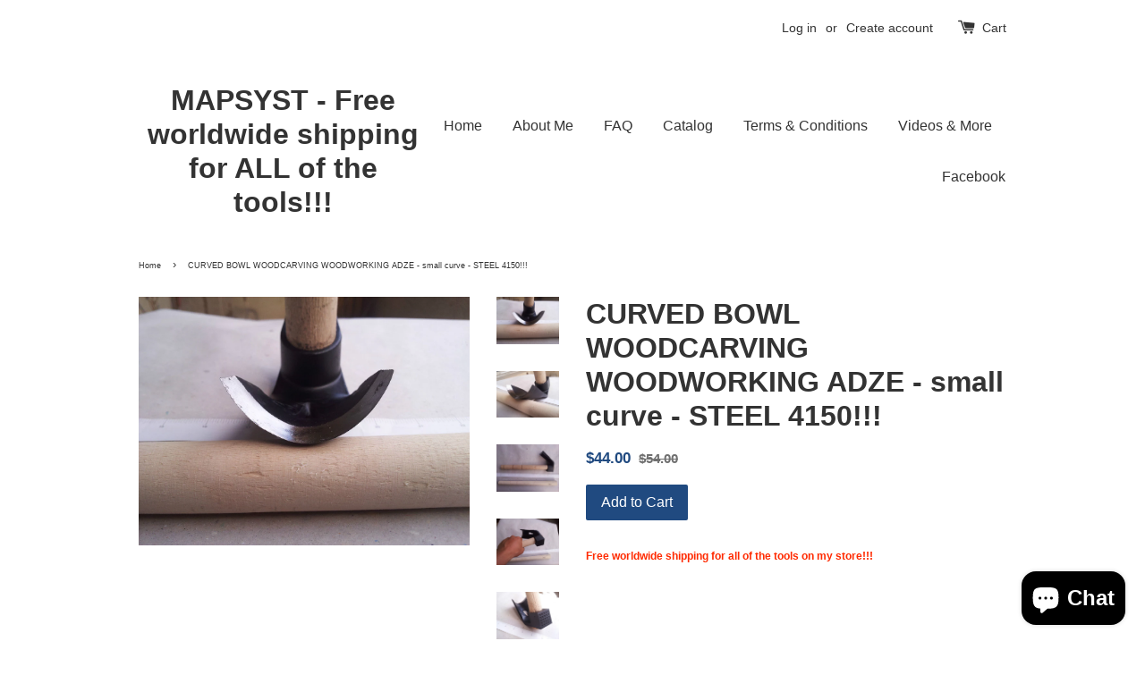

--- FILE ---
content_type: text/html; charset=utf-8
request_url: https://axeandadze.com/products/curved-bowl-woodcarving-woodworking-adze-small-curve-steel-4150
body_size: 14352
content:
<!doctype html>
<!--[if lt IE 7]><html class="no-js lt-ie9 lt-ie8 lt-ie7" lang="en"> <![endif]-->
<!--[if IE 7]><html class="no-js lt-ie9 lt-ie8" lang="en"> <![endif]-->
<!--[if IE 8]><html class="no-js lt-ie9" lang="en"> <![endif]-->
<!--[if IE 9 ]><html class="ie9 no-js"> <![endif]-->
<!--[if (gt IE 9)|!(IE)]><!--> <html class="no-js"> <!--<![endif]-->
<head>

  <!-- Basic page needs ================================================== -->
  <meta charset="utf-8">
  <meta http-equiv="X-UA-Compatible" content="IE=edge,chrome=1">

  

  <!-- Title and description ================================================== -->
  <title>
  CURVED BOWL WOODCARVING WOODWORKING ADZE - small curve - STEEL 4150!!! &ndash; MAPSYST - Free worldwide shipping for ALL of the tools!!!
  </title>

  
  <meta name="description" content="Free worldwide shipping for all of the tools on my store!!!     Brand: &quot;MAPSYST&quot; amazon ASIN: B00PRX2RGAUPC:753807526630 Cast and after that forged and tempered sculpting, wood carving and a wood working BOWL adze.It combines sharp blade and claw hammer.The whole in the center is for pulling nails.Very useful and well ">
  

  <!-- Social meta ================================================== -->
  

  <meta property="og:type" content="product">
  <meta property="og:title" content="CURVED BOWL WOODCARVING WOODWORKING ADZE - small curve - STEEL 4150!!!">
  <meta property="og:url" content="https://axeandadze.com/products/curved-bowl-woodcarving-woodworking-adze-small-curve-steel-4150">
  
  <meta property="og:image" content="http://axeandadze.com/cdn/shop/products/Woodworking_Woodcarving_Small_Curved_adze_1_grande.JPG?v=1442045849">
  <meta property="og:image:secure_url" content="https://axeandadze.com/cdn/shop/products/Woodworking_Woodcarving_Small_Curved_adze_1_grande.JPG?v=1442045849">
  
  <meta property="og:image" content="http://axeandadze.com/cdn/shop/products/Woodworking_Woodcarving_Small_Curved_adze_2_grande.JPG?v=1442045850">
  <meta property="og:image:secure_url" content="https://axeandadze.com/cdn/shop/products/Woodworking_Woodcarving_Small_Curved_adze_2_grande.JPG?v=1442045850">
  
  <meta property="og:image" content="http://axeandadze.com/cdn/shop/products/Woodworking_Woodcarving_Small_Curved_adze_3_grande.JPG?v=1442045852">
  <meta property="og:image:secure_url" content="https://axeandadze.com/cdn/shop/products/Woodworking_Woodcarving_Small_Curved_adze_3_grande.JPG?v=1442045852">
  
  <meta property="og:price:amount" content="44.00">
  <meta property="og:price:currency" content="USD">



  <meta property="og:description" content="Free worldwide shipping for all of the tools on my store!!!     Brand: &quot;MAPSYST&quot; amazon ASIN: B00PRX2RGAUPC:753807526630 Cast and after that forged and tempered sculpting, wood carving and a wood working BOWL adze.It combines sharp blade and claw hammer.The whole in the center is for pulling nails.Very useful and well ">


<meta property="og:site_name" content="MAPSYST - Free worldwide shipping for ALL of the tools!!!">



  <meta name="twitter:card" content="summary">




  <meta name="twitter:title" content="CURVED BOWL WOODCARVING WOODWORKING ADZE - small curve - STEEL 4150!!!">
  <meta name="twitter:description" content="Free worldwide shipping for all of the tools on my store!!!
 
 
Brand: &quot;MAPSYST&quot;
amazon ASIN: B00PRX2RGAUPC:753807526630
Cast and after that forged and tempered sculpting, wood carving and a wood work">
  <meta name="twitter:image" content="https://axeandadze.com/cdn/shop/products/Woodworking_Woodcarving_Small_Curved_adze_1_large.JPG?v=1442045849">
  <meta name="twitter:image:width" content="480">
  <meta name="twitter:image:height" content="480">



  <!-- Helpers ================================================== -->
  <link rel="canonical" href="https://axeandadze.com/products/curved-bowl-woodcarving-woodworking-adze-small-curve-steel-4150">
  <meta name="viewport" content="width=device-width,initial-scale=1">
  <meta name="theme-color" content="#204a80">

  <!-- CSS ================================================== -->
  <link href="//axeandadze.com/cdn/shop/t/1/assets/timber.scss.css?v=173989096381621524611731756995" rel="stylesheet" type="text/css" media="all" />
  <link href="//axeandadze.com/cdn/shop/t/1/assets/theme.scss.css?v=85228411272667867071731756995" rel="stylesheet" type="text/css" media="all" />

  




  <!-- Header hook for plugins ================================================== -->
  <script>window.performance && window.performance.mark && window.performance.mark('shopify.content_for_header.start');</script><meta name="google-site-verification" content="61nsCwHMug6BfU-pV6KpAcCKTraHDM-0a1ygOXNGg0s">
<meta id="shopify-digital-wallet" name="shopify-digital-wallet" content="/9902156/digital_wallets/dialog">
<meta name="shopify-checkout-api-token" content="d4eccd157440df6e7a7fa7c6b4b08be6">
<meta id="in-context-paypal-metadata" data-shop-id="9902156" data-venmo-supported="false" data-environment="production" data-locale="en_US" data-paypal-v4="true" data-currency="USD">
<link rel="alternate" type="application/json+oembed" href="https://axeandadze.com/products/curved-bowl-woodcarving-woodworking-adze-small-curve-steel-4150.oembed">
<script async="async" src="/checkouts/internal/preloads.js?locale=en-US"></script>
<script id="shopify-features" type="application/json">{"accessToken":"d4eccd157440df6e7a7fa7c6b4b08be6","betas":["rich-media-storefront-analytics"],"domain":"axeandadze.com","predictiveSearch":true,"shopId":9902156,"locale":"en"}</script>
<script>var Shopify = Shopify || {};
Shopify.shop = "adze.myshopify.com";
Shopify.locale = "en";
Shopify.currency = {"active":"USD","rate":"1.0"};
Shopify.country = "US";
Shopify.theme = {"name":"launchpad-star","id":42892037,"schema_name":null,"schema_version":null,"theme_store_id":null,"role":"main"};
Shopify.theme.handle = "null";
Shopify.theme.style = {"id":null,"handle":null};
Shopify.cdnHost = "axeandadze.com/cdn";
Shopify.routes = Shopify.routes || {};
Shopify.routes.root = "/";</script>
<script type="module">!function(o){(o.Shopify=o.Shopify||{}).modules=!0}(window);</script>
<script>!function(o){function n(){var o=[];function n(){o.push(Array.prototype.slice.apply(arguments))}return n.q=o,n}var t=o.Shopify=o.Shopify||{};t.loadFeatures=n(),t.autoloadFeatures=n()}(window);</script>
<script id="shop-js-analytics" type="application/json">{"pageType":"product"}</script>
<script defer="defer" async type="module" src="//axeandadze.com/cdn/shopifycloud/shop-js/modules/v2/client.init-shop-cart-sync_BT-GjEfc.en.esm.js"></script>
<script defer="defer" async type="module" src="//axeandadze.com/cdn/shopifycloud/shop-js/modules/v2/chunk.common_D58fp_Oc.esm.js"></script>
<script defer="defer" async type="module" src="//axeandadze.com/cdn/shopifycloud/shop-js/modules/v2/chunk.modal_xMitdFEc.esm.js"></script>
<script type="module">
  await import("//axeandadze.com/cdn/shopifycloud/shop-js/modules/v2/client.init-shop-cart-sync_BT-GjEfc.en.esm.js");
await import("//axeandadze.com/cdn/shopifycloud/shop-js/modules/v2/chunk.common_D58fp_Oc.esm.js");
await import("//axeandadze.com/cdn/shopifycloud/shop-js/modules/v2/chunk.modal_xMitdFEc.esm.js");

  window.Shopify.SignInWithShop?.initShopCartSync?.({"fedCMEnabled":true,"windoidEnabled":true});

</script>
<script id="__st">var __st={"a":9902156,"offset":7200,"reqid":"066e5591-4230-477a-b0af-1d358ee5e180-1769150277","pageurl":"axeandadze.com\/products\/curved-bowl-woodcarving-woodworking-adze-small-curve-steel-4150","u":"c7209d73b265","p":"product","rtyp":"product","rid":2090767365};</script>
<script>window.ShopifyPaypalV4VisibilityTracking = true;</script>
<script id="captcha-bootstrap">!function(){'use strict';const t='contact',e='account',n='new_comment',o=[[t,t],['blogs',n],['comments',n],[t,'customer']],c=[[e,'customer_login'],[e,'guest_login'],[e,'recover_customer_password'],[e,'create_customer']],r=t=>t.map((([t,e])=>`form[action*='/${t}']:not([data-nocaptcha='true']) input[name='form_type'][value='${e}']`)).join(','),a=t=>()=>t?[...document.querySelectorAll(t)].map((t=>t.form)):[];function s(){const t=[...o],e=r(t);return a(e)}const i='password',u='form_key',d=['recaptcha-v3-token','g-recaptcha-response','h-captcha-response',i],f=()=>{try{return window.sessionStorage}catch{return}},m='__shopify_v',_=t=>t.elements[u];function p(t,e,n=!1){try{const o=window.sessionStorage,c=JSON.parse(o.getItem(e)),{data:r}=function(t){const{data:e,action:n}=t;return t[m]||n?{data:e,action:n}:{data:t,action:n}}(c);for(const[e,n]of Object.entries(r))t.elements[e]&&(t.elements[e].value=n);n&&o.removeItem(e)}catch(o){console.error('form repopulation failed',{error:o})}}const l='form_type',E='cptcha';function T(t){t.dataset[E]=!0}const w=window,h=w.document,L='Shopify',v='ce_forms',y='captcha';let A=!1;((t,e)=>{const n=(g='f06e6c50-85a8-45c8-87d0-21a2b65856fe',I='https://cdn.shopify.com/shopifycloud/storefront-forms-hcaptcha/ce_storefront_forms_captcha_hcaptcha.v1.5.2.iife.js',D={infoText:'Protected by hCaptcha',privacyText:'Privacy',termsText:'Terms'},(t,e,n)=>{const o=w[L][v],c=o.bindForm;if(c)return c(t,g,e,D).then(n);var r;o.q.push([[t,g,e,D],n]),r=I,A||(h.body.append(Object.assign(h.createElement('script'),{id:'captcha-provider',async:!0,src:r})),A=!0)});var g,I,D;w[L]=w[L]||{},w[L][v]=w[L][v]||{},w[L][v].q=[],w[L][y]=w[L][y]||{},w[L][y].protect=function(t,e){n(t,void 0,e),T(t)},Object.freeze(w[L][y]),function(t,e,n,w,h,L){const[v,y,A,g]=function(t,e,n){const i=e?o:[],u=t?c:[],d=[...i,...u],f=r(d),m=r(i),_=r(d.filter((([t,e])=>n.includes(e))));return[a(f),a(m),a(_),s()]}(w,h,L),I=t=>{const e=t.target;return e instanceof HTMLFormElement?e:e&&e.form},D=t=>v().includes(t);t.addEventListener('submit',(t=>{const e=I(t);if(!e)return;const n=D(e)&&!e.dataset.hcaptchaBound&&!e.dataset.recaptchaBound,o=_(e),c=g().includes(e)&&(!o||!o.value);(n||c)&&t.preventDefault(),c&&!n&&(function(t){try{if(!f())return;!function(t){const e=f();if(!e)return;const n=_(t);if(!n)return;const o=n.value;o&&e.removeItem(o)}(t);const e=Array.from(Array(32),(()=>Math.random().toString(36)[2])).join('');!function(t,e){_(t)||t.append(Object.assign(document.createElement('input'),{type:'hidden',name:u})),t.elements[u].value=e}(t,e),function(t,e){const n=f();if(!n)return;const o=[...t.querySelectorAll(`input[type='${i}']`)].map((({name:t})=>t)),c=[...d,...o],r={};for(const[a,s]of new FormData(t).entries())c.includes(a)||(r[a]=s);n.setItem(e,JSON.stringify({[m]:1,action:t.action,data:r}))}(t,e)}catch(e){console.error('failed to persist form',e)}}(e),e.submit())}));const S=(t,e)=>{t&&!t.dataset[E]&&(n(t,e.some((e=>e===t))),T(t))};for(const o of['focusin','change'])t.addEventListener(o,(t=>{const e=I(t);D(e)&&S(e,y())}));const B=e.get('form_key'),M=e.get(l),P=B&&M;t.addEventListener('DOMContentLoaded',(()=>{const t=y();if(P)for(const e of t)e.elements[l].value===M&&p(e,B);[...new Set([...A(),...v().filter((t=>'true'===t.dataset.shopifyCaptcha))])].forEach((e=>S(e,t)))}))}(h,new URLSearchParams(w.location.search),n,t,e,['guest_login'])})(!0,!0)}();</script>
<script integrity="sha256-4kQ18oKyAcykRKYeNunJcIwy7WH5gtpwJnB7kiuLZ1E=" data-source-attribution="shopify.loadfeatures" defer="defer" src="//axeandadze.com/cdn/shopifycloud/storefront/assets/storefront/load_feature-a0a9edcb.js" crossorigin="anonymous"></script>
<script data-source-attribution="shopify.dynamic_checkout.dynamic.init">var Shopify=Shopify||{};Shopify.PaymentButton=Shopify.PaymentButton||{isStorefrontPortableWallets:!0,init:function(){window.Shopify.PaymentButton.init=function(){};var t=document.createElement("script");t.src="https://axeandadze.com/cdn/shopifycloud/portable-wallets/latest/portable-wallets.en.js",t.type="module",document.head.appendChild(t)}};
</script>
<script data-source-attribution="shopify.dynamic_checkout.buyer_consent">
  function portableWalletsHideBuyerConsent(e){var t=document.getElementById("shopify-buyer-consent"),n=document.getElementById("shopify-subscription-policy-button");t&&n&&(t.classList.add("hidden"),t.setAttribute("aria-hidden","true"),n.removeEventListener("click",e))}function portableWalletsShowBuyerConsent(e){var t=document.getElementById("shopify-buyer-consent"),n=document.getElementById("shopify-subscription-policy-button");t&&n&&(t.classList.remove("hidden"),t.removeAttribute("aria-hidden"),n.addEventListener("click",e))}window.Shopify?.PaymentButton&&(window.Shopify.PaymentButton.hideBuyerConsent=portableWalletsHideBuyerConsent,window.Shopify.PaymentButton.showBuyerConsent=portableWalletsShowBuyerConsent);
</script>
<script data-source-attribution="shopify.dynamic_checkout.cart.bootstrap">document.addEventListener("DOMContentLoaded",(function(){function t(){return document.querySelector("shopify-accelerated-checkout-cart, shopify-accelerated-checkout")}if(t())Shopify.PaymentButton.init();else{new MutationObserver((function(e,n){t()&&(Shopify.PaymentButton.init(),n.disconnect())})).observe(document.body,{childList:!0,subtree:!0})}}));
</script>
<link id="shopify-accelerated-checkout-styles" rel="stylesheet" media="screen" href="https://axeandadze.com/cdn/shopifycloud/portable-wallets/latest/accelerated-checkout-backwards-compat.css" crossorigin="anonymous">
<style id="shopify-accelerated-checkout-cart">
        #shopify-buyer-consent {
  margin-top: 1em;
  display: inline-block;
  width: 100%;
}

#shopify-buyer-consent.hidden {
  display: none;
}

#shopify-subscription-policy-button {
  background: none;
  border: none;
  padding: 0;
  text-decoration: underline;
  font-size: inherit;
  cursor: pointer;
}

#shopify-subscription-policy-button::before {
  box-shadow: none;
}

      </style>

<script>window.performance && window.performance.mark && window.performance.mark('shopify.content_for_header.end');</script>

  

<!--[if lt IE 9]>
<script src="//cdnjs.cloudflare.com/ajax/libs/html5shiv/3.7.2/html5shiv.min.js" type="text/javascript"></script>
<script src="//axeandadze.com/cdn/shop/t/1/assets/respond.min.js?v=52248677837542619231472506781" type="text/javascript"></script>
<link href="//axeandadze.com/cdn/shop/t/1/assets/respond-proxy.html" id="respond-proxy" rel="respond-proxy" />
<link href="//axeandadze.com/search?q=0e6e662d0c219ac5ceba57adfb05c476" id="respond-redirect" rel="respond-redirect" />
<script src="//axeandadze.com/search?q=0e6e662d0c219ac5ceba57adfb05c476" type="text/javascript"></script>
<![endif]-->



  <script src="//ajax.googleapis.com/ajax/libs/jquery/1.11.0/jquery.min.js" type="text/javascript"></script>
  <script src="//axeandadze.com/cdn/shop/t/1/assets/modernizr.min.js?v=26620055551102246001472506780" type="text/javascript"></script>

  
  

<script src="https://cdn.shopify.com/extensions/e8878072-2f6b-4e89-8082-94b04320908d/inbox-1254/assets/inbox-chat-loader.js" type="text/javascript" defer="defer"></script>
<link href="https://monorail-edge.shopifysvc.com" rel="dns-prefetch">
<script>(function(){if ("sendBeacon" in navigator && "performance" in window) {try {var session_token_from_headers = performance.getEntriesByType('navigation')[0].serverTiming.find(x => x.name == '_s').description;} catch {var session_token_from_headers = undefined;}var session_cookie_matches = document.cookie.match(/_shopify_s=([^;]*)/);var session_token_from_cookie = session_cookie_matches && session_cookie_matches.length === 2 ? session_cookie_matches[1] : "";var session_token = session_token_from_headers || session_token_from_cookie || "";function handle_abandonment_event(e) {var entries = performance.getEntries().filter(function(entry) {return /monorail-edge.shopifysvc.com/.test(entry.name);});if (!window.abandonment_tracked && entries.length === 0) {window.abandonment_tracked = true;var currentMs = Date.now();var navigation_start = performance.timing.navigationStart;var payload = {shop_id: 9902156,url: window.location.href,navigation_start,duration: currentMs - navigation_start,session_token,page_type: "product"};window.navigator.sendBeacon("https://monorail-edge.shopifysvc.com/v1/produce", JSON.stringify({schema_id: "online_store_buyer_site_abandonment/1.1",payload: payload,metadata: {event_created_at_ms: currentMs,event_sent_at_ms: currentMs}}));}}window.addEventListener('pagehide', handle_abandonment_event);}}());</script>
<script id="web-pixels-manager-setup">(function e(e,d,r,n,o){if(void 0===o&&(o={}),!Boolean(null===(a=null===(i=window.Shopify)||void 0===i?void 0:i.analytics)||void 0===a?void 0:a.replayQueue)){var i,a;window.Shopify=window.Shopify||{};var t=window.Shopify;t.analytics=t.analytics||{};var s=t.analytics;s.replayQueue=[],s.publish=function(e,d,r){return s.replayQueue.push([e,d,r]),!0};try{self.performance.mark("wpm:start")}catch(e){}var l=function(){var e={modern:/Edge?\/(1{2}[4-9]|1[2-9]\d|[2-9]\d{2}|\d{4,})\.\d+(\.\d+|)|Firefox\/(1{2}[4-9]|1[2-9]\d|[2-9]\d{2}|\d{4,})\.\d+(\.\d+|)|Chrom(ium|e)\/(9{2}|\d{3,})\.\d+(\.\d+|)|(Maci|X1{2}).+ Version\/(15\.\d+|(1[6-9]|[2-9]\d|\d{3,})\.\d+)([,.]\d+|)( \(\w+\)|)( Mobile\/\w+|) Safari\/|Chrome.+OPR\/(9{2}|\d{3,})\.\d+\.\d+|(CPU[ +]OS|iPhone[ +]OS|CPU[ +]iPhone|CPU IPhone OS|CPU iPad OS)[ +]+(15[._]\d+|(1[6-9]|[2-9]\d|\d{3,})[._]\d+)([._]\d+|)|Android:?[ /-](13[3-9]|1[4-9]\d|[2-9]\d{2}|\d{4,})(\.\d+|)(\.\d+|)|Android.+Firefox\/(13[5-9]|1[4-9]\d|[2-9]\d{2}|\d{4,})\.\d+(\.\d+|)|Android.+Chrom(ium|e)\/(13[3-9]|1[4-9]\d|[2-9]\d{2}|\d{4,})\.\d+(\.\d+|)|SamsungBrowser\/([2-9]\d|\d{3,})\.\d+/,legacy:/Edge?\/(1[6-9]|[2-9]\d|\d{3,})\.\d+(\.\d+|)|Firefox\/(5[4-9]|[6-9]\d|\d{3,})\.\d+(\.\d+|)|Chrom(ium|e)\/(5[1-9]|[6-9]\d|\d{3,})\.\d+(\.\d+|)([\d.]+$|.*Safari\/(?![\d.]+ Edge\/[\d.]+$))|(Maci|X1{2}).+ Version\/(10\.\d+|(1[1-9]|[2-9]\d|\d{3,})\.\d+)([,.]\d+|)( \(\w+\)|)( Mobile\/\w+|) Safari\/|Chrome.+OPR\/(3[89]|[4-9]\d|\d{3,})\.\d+\.\d+|(CPU[ +]OS|iPhone[ +]OS|CPU[ +]iPhone|CPU IPhone OS|CPU iPad OS)[ +]+(10[._]\d+|(1[1-9]|[2-9]\d|\d{3,})[._]\d+)([._]\d+|)|Android:?[ /-](13[3-9]|1[4-9]\d|[2-9]\d{2}|\d{4,})(\.\d+|)(\.\d+|)|Mobile Safari.+OPR\/([89]\d|\d{3,})\.\d+\.\d+|Android.+Firefox\/(13[5-9]|1[4-9]\d|[2-9]\d{2}|\d{4,})\.\d+(\.\d+|)|Android.+Chrom(ium|e)\/(13[3-9]|1[4-9]\d|[2-9]\d{2}|\d{4,})\.\d+(\.\d+|)|Android.+(UC? ?Browser|UCWEB|U3)[ /]?(15\.([5-9]|\d{2,})|(1[6-9]|[2-9]\d|\d{3,})\.\d+)\.\d+|SamsungBrowser\/(5\.\d+|([6-9]|\d{2,})\.\d+)|Android.+MQ{2}Browser\/(14(\.(9|\d{2,})|)|(1[5-9]|[2-9]\d|\d{3,})(\.\d+|))(\.\d+|)|K[Aa][Ii]OS\/(3\.\d+|([4-9]|\d{2,})\.\d+)(\.\d+|)/},d=e.modern,r=e.legacy,n=navigator.userAgent;return n.match(d)?"modern":n.match(r)?"legacy":"unknown"}(),u="modern"===l?"modern":"legacy",c=(null!=n?n:{modern:"",legacy:""})[u],f=function(e){return[e.baseUrl,"/wpm","/b",e.hashVersion,"modern"===e.buildTarget?"m":"l",".js"].join("")}({baseUrl:d,hashVersion:r,buildTarget:u}),m=function(e){var d=e.version,r=e.bundleTarget,n=e.surface,o=e.pageUrl,i=e.monorailEndpoint;return{emit:function(e){var a=e.status,t=e.errorMsg,s=(new Date).getTime(),l=JSON.stringify({metadata:{event_sent_at_ms:s},events:[{schema_id:"web_pixels_manager_load/3.1",payload:{version:d,bundle_target:r,page_url:o,status:a,surface:n,error_msg:t},metadata:{event_created_at_ms:s}}]});if(!i)return console&&console.warn&&console.warn("[Web Pixels Manager] No Monorail endpoint provided, skipping logging."),!1;try{return self.navigator.sendBeacon.bind(self.navigator)(i,l)}catch(e){}var u=new XMLHttpRequest;try{return u.open("POST",i,!0),u.setRequestHeader("Content-Type","text/plain"),u.send(l),!0}catch(e){return console&&console.warn&&console.warn("[Web Pixels Manager] Got an unhandled error while logging to Monorail."),!1}}}}({version:r,bundleTarget:l,surface:e.surface,pageUrl:self.location.href,monorailEndpoint:e.monorailEndpoint});try{o.browserTarget=l,function(e){var d=e.src,r=e.async,n=void 0===r||r,o=e.onload,i=e.onerror,a=e.sri,t=e.scriptDataAttributes,s=void 0===t?{}:t,l=document.createElement("script"),u=document.querySelector("head"),c=document.querySelector("body");if(l.async=n,l.src=d,a&&(l.integrity=a,l.crossOrigin="anonymous"),s)for(var f in s)if(Object.prototype.hasOwnProperty.call(s,f))try{l.dataset[f]=s[f]}catch(e){}if(o&&l.addEventListener("load",o),i&&l.addEventListener("error",i),u)u.appendChild(l);else{if(!c)throw new Error("Did not find a head or body element to append the script");c.appendChild(l)}}({src:f,async:!0,onload:function(){if(!function(){var e,d;return Boolean(null===(d=null===(e=window.Shopify)||void 0===e?void 0:e.analytics)||void 0===d?void 0:d.initialized)}()){var d=window.webPixelsManager.init(e)||void 0;if(d){var r=window.Shopify.analytics;r.replayQueue.forEach((function(e){var r=e[0],n=e[1],o=e[2];d.publishCustomEvent(r,n,o)})),r.replayQueue=[],r.publish=d.publishCustomEvent,r.visitor=d.visitor,r.initialized=!0}}},onerror:function(){return m.emit({status:"failed",errorMsg:"".concat(f," has failed to load")})},sri:function(e){var d=/^sha384-[A-Za-z0-9+/=]+$/;return"string"==typeof e&&d.test(e)}(c)?c:"",scriptDataAttributes:o}),m.emit({status:"loading"})}catch(e){m.emit({status:"failed",errorMsg:(null==e?void 0:e.message)||"Unknown error"})}}})({shopId: 9902156,storefrontBaseUrl: "https://axeandadze.com",extensionsBaseUrl: "https://extensions.shopifycdn.com/cdn/shopifycloud/web-pixels-manager",monorailEndpoint: "https://monorail-edge.shopifysvc.com/unstable/produce_batch",surface: "storefront-renderer",enabledBetaFlags: ["2dca8a86"],webPixelsConfigList: [{"id":"940114258","configuration":"{\"config\":\"{\\\"pixel_id\\\":\\\"G-T7N7P0NJRK\\\",\\\"target_country\\\":\\\"US\\\",\\\"gtag_events\\\":[{\\\"type\\\":\\\"search\\\",\\\"action_label\\\":[\\\"G-T7N7P0NJRK\\\",\\\"AW-16671489407\\\/MiclCLumpMoZEP_6yo0-\\\"]},{\\\"type\\\":\\\"begin_checkout\\\",\\\"action_label\\\":[\\\"G-T7N7P0NJRK\\\",\\\"AW-16671489407\\\/C7bxCMGmpMoZEP_6yo0-\\\"]},{\\\"type\\\":\\\"view_item\\\",\\\"action_label\\\":[\\\"G-T7N7P0NJRK\\\",\\\"AW-16671489407\\\/uN82CLimpMoZEP_6yo0-\\\",\\\"MC-NPPHHF3GM9\\\"]},{\\\"type\\\":\\\"purchase\\\",\\\"action_label\\\":[\\\"G-T7N7P0NJRK\\\",\\\"AW-16671489407\\\/2DQ9CLKmpMoZEP_6yo0-\\\",\\\"MC-NPPHHF3GM9\\\"]},{\\\"type\\\":\\\"page_view\\\",\\\"action_label\\\":[\\\"G-T7N7P0NJRK\\\",\\\"AW-16671489407\\\/79amCLWmpMoZEP_6yo0-\\\",\\\"MC-NPPHHF3GM9\\\"]},{\\\"type\\\":\\\"add_payment_info\\\",\\\"action_label\\\":[\\\"G-T7N7P0NJRK\\\",\\\"AW-16671489407\\\/KcnqCMSmpMoZEP_6yo0-\\\"]},{\\\"type\\\":\\\"add_to_cart\\\",\\\"action_label\\\":[\\\"G-T7N7P0NJRK\\\",\\\"AW-16671489407\\\/saMwCL6mpMoZEP_6yo0-\\\"]}],\\\"enable_monitoring_mode\\\":false}\"}","eventPayloadVersion":"v1","runtimeContext":"OPEN","scriptVersion":"b2a88bafab3e21179ed38636efcd8a93","type":"APP","apiClientId":1780363,"privacyPurposes":[],"dataSharingAdjustments":{"protectedCustomerApprovalScopes":["read_customer_address","read_customer_email","read_customer_name","read_customer_personal_data","read_customer_phone"]}},{"id":"405045586","configuration":"{\"pixel_id\":\"262455360772476\",\"pixel_type\":\"facebook_pixel\",\"metaapp_system_user_token\":\"-\"}","eventPayloadVersion":"v1","runtimeContext":"OPEN","scriptVersion":"ca16bc87fe92b6042fbaa3acc2fbdaa6","type":"APP","apiClientId":2329312,"privacyPurposes":["ANALYTICS","MARKETING","SALE_OF_DATA"],"dataSharingAdjustments":{"protectedCustomerApprovalScopes":["read_customer_address","read_customer_email","read_customer_name","read_customer_personal_data","read_customer_phone"]}},{"id":"shopify-app-pixel","configuration":"{}","eventPayloadVersion":"v1","runtimeContext":"STRICT","scriptVersion":"0450","apiClientId":"shopify-pixel","type":"APP","privacyPurposes":["ANALYTICS","MARKETING"]},{"id":"shopify-custom-pixel","eventPayloadVersion":"v1","runtimeContext":"LAX","scriptVersion":"0450","apiClientId":"shopify-pixel","type":"CUSTOM","privacyPurposes":["ANALYTICS","MARKETING"]}],isMerchantRequest: false,initData: {"shop":{"name":"MAPSYST - Free worldwide shipping for ALL of the tools!!!","paymentSettings":{"currencyCode":"USD"},"myshopifyDomain":"adze.myshopify.com","countryCode":"BG","storefrontUrl":"https:\/\/axeandadze.com"},"customer":null,"cart":null,"checkout":null,"productVariants":[{"price":{"amount":44.0,"currencyCode":"USD"},"product":{"title":"CURVED BOWL WOODCARVING WOODWORKING ADZE - small curve - STEEL 4150!!!","vendor":"adze","id":"2090767365","untranslatedTitle":"CURVED BOWL WOODCARVING WOODWORKING ADZE - small curve - STEEL 4150!!!","url":"\/products\/curved-bowl-woodcarving-woodworking-adze-small-curve-steel-4150","type":""},"id":"5988788997","image":{"src":"\/\/axeandadze.com\/cdn\/shop\/products\/Woodworking_Woodcarving_Small_Curved_adze_1.JPG?v=1442045849"},"sku":"10","title":"Default Title","untranslatedTitle":"Default Title"}],"purchasingCompany":null},},"https://axeandadze.com/cdn","fcfee988w5aeb613cpc8e4bc33m6693e112",{"modern":"","legacy":""},{"shopId":"9902156","storefrontBaseUrl":"https:\/\/axeandadze.com","extensionBaseUrl":"https:\/\/extensions.shopifycdn.com\/cdn\/shopifycloud\/web-pixels-manager","surface":"storefront-renderer","enabledBetaFlags":"[\"2dca8a86\"]","isMerchantRequest":"false","hashVersion":"fcfee988w5aeb613cpc8e4bc33m6693e112","publish":"custom","events":"[[\"page_viewed\",{}],[\"product_viewed\",{\"productVariant\":{\"price\":{\"amount\":44.0,\"currencyCode\":\"USD\"},\"product\":{\"title\":\"CURVED BOWL WOODCARVING WOODWORKING ADZE - small curve - STEEL 4150!!!\",\"vendor\":\"adze\",\"id\":\"2090767365\",\"untranslatedTitle\":\"CURVED BOWL WOODCARVING WOODWORKING ADZE - small curve - STEEL 4150!!!\",\"url\":\"\/products\/curved-bowl-woodcarving-woodworking-adze-small-curve-steel-4150\",\"type\":\"\"},\"id\":\"5988788997\",\"image\":{\"src\":\"\/\/axeandadze.com\/cdn\/shop\/products\/Woodworking_Woodcarving_Small_Curved_adze_1.JPG?v=1442045849\"},\"sku\":\"10\",\"title\":\"Default Title\",\"untranslatedTitle\":\"Default Title\"}}]]"});</script><script>
  window.ShopifyAnalytics = window.ShopifyAnalytics || {};
  window.ShopifyAnalytics.meta = window.ShopifyAnalytics.meta || {};
  window.ShopifyAnalytics.meta.currency = 'USD';
  var meta = {"product":{"id":2090767365,"gid":"gid:\/\/shopify\/Product\/2090767365","vendor":"adze","type":"","handle":"curved-bowl-woodcarving-woodworking-adze-small-curve-steel-4150","variants":[{"id":5988788997,"price":4400,"name":"CURVED BOWL WOODCARVING WOODWORKING ADZE - small curve - STEEL 4150!!!","public_title":null,"sku":"10"}],"remote":false},"page":{"pageType":"product","resourceType":"product","resourceId":2090767365,"requestId":"066e5591-4230-477a-b0af-1d358ee5e180-1769150277"}};
  for (var attr in meta) {
    window.ShopifyAnalytics.meta[attr] = meta[attr];
  }
</script>
<script class="analytics">
  (function () {
    var customDocumentWrite = function(content) {
      var jquery = null;

      if (window.jQuery) {
        jquery = window.jQuery;
      } else if (window.Checkout && window.Checkout.$) {
        jquery = window.Checkout.$;
      }

      if (jquery) {
        jquery('body').append(content);
      }
    };

    var hasLoggedConversion = function(token) {
      if (token) {
        return document.cookie.indexOf('loggedConversion=' + token) !== -1;
      }
      return false;
    }

    var setCookieIfConversion = function(token) {
      if (token) {
        var twoMonthsFromNow = new Date(Date.now());
        twoMonthsFromNow.setMonth(twoMonthsFromNow.getMonth() + 2);

        document.cookie = 'loggedConversion=' + token + '; expires=' + twoMonthsFromNow;
      }
    }

    var trekkie = window.ShopifyAnalytics.lib = window.trekkie = window.trekkie || [];
    if (trekkie.integrations) {
      return;
    }
    trekkie.methods = [
      'identify',
      'page',
      'ready',
      'track',
      'trackForm',
      'trackLink'
    ];
    trekkie.factory = function(method) {
      return function() {
        var args = Array.prototype.slice.call(arguments);
        args.unshift(method);
        trekkie.push(args);
        return trekkie;
      };
    };
    for (var i = 0; i < trekkie.methods.length; i++) {
      var key = trekkie.methods[i];
      trekkie[key] = trekkie.factory(key);
    }
    trekkie.load = function(config) {
      trekkie.config = config || {};
      trekkie.config.initialDocumentCookie = document.cookie;
      var first = document.getElementsByTagName('script')[0];
      var script = document.createElement('script');
      script.type = 'text/javascript';
      script.onerror = function(e) {
        var scriptFallback = document.createElement('script');
        scriptFallback.type = 'text/javascript';
        scriptFallback.onerror = function(error) {
                var Monorail = {
      produce: function produce(monorailDomain, schemaId, payload) {
        var currentMs = new Date().getTime();
        var event = {
          schema_id: schemaId,
          payload: payload,
          metadata: {
            event_created_at_ms: currentMs,
            event_sent_at_ms: currentMs
          }
        };
        return Monorail.sendRequest("https://" + monorailDomain + "/v1/produce", JSON.stringify(event));
      },
      sendRequest: function sendRequest(endpointUrl, payload) {
        // Try the sendBeacon API
        if (window && window.navigator && typeof window.navigator.sendBeacon === 'function' && typeof window.Blob === 'function' && !Monorail.isIos12()) {
          var blobData = new window.Blob([payload], {
            type: 'text/plain'
          });

          if (window.navigator.sendBeacon(endpointUrl, blobData)) {
            return true;
          } // sendBeacon was not successful

        } // XHR beacon

        var xhr = new XMLHttpRequest();

        try {
          xhr.open('POST', endpointUrl);
          xhr.setRequestHeader('Content-Type', 'text/plain');
          xhr.send(payload);
        } catch (e) {
          console.log(e);
        }

        return false;
      },
      isIos12: function isIos12() {
        return window.navigator.userAgent.lastIndexOf('iPhone; CPU iPhone OS 12_') !== -1 || window.navigator.userAgent.lastIndexOf('iPad; CPU OS 12_') !== -1;
      }
    };
    Monorail.produce('monorail-edge.shopifysvc.com',
      'trekkie_storefront_load_errors/1.1',
      {shop_id: 9902156,
      theme_id: 42892037,
      app_name: "storefront",
      context_url: window.location.href,
      source_url: "//axeandadze.com/cdn/s/trekkie.storefront.8d95595f799fbf7e1d32231b9a28fd43b70c67d3.min.js"});

        };
        scriptFallback.async = true;
        scriptFallback.src = '//axeandadze.com/cdn/s/trekkie.storefront.8d95595f799fbf7e1d32231b9a28fd43b70c67d3.min.js';
        first.parentNode.insertBefore(scriptFallback, first);
      };
      script.async = true;
      script.src = '//axeandadze.com/cdn/s/trekkie.storefront.8d95595f799fbf7e1d32231b9a28fd43b70c67d3.min.js';
      first.parentNode.insertBefore(script, first);
    };
    trekkie.load(
      {"Trekkie":{"appName":"storefront","development":false,"defaultAttributes":{"shopId":9902156,"isMerchantRequest":null,"themeId":42892037,"themeCityHash":"17475612061328601918","contentLanguage":"en","currency":"USD","eventMetadataId":"ef80ad62-406d-47b8-96b7-382d7e5de441"},"isServerSideCookieWritingEnabled":true,"monorailRegion":"shop_domain","enabledBetaFlags":["65f19447"]},"Session Attribution":{},"S2S":{"facebookCapiEnabled":false,"source":"trekkie-storefront-renderer","apiClientId":580111}}
    );

    var loaded = false;
    trekkie.ready(function() {
      if (loaded) return;
      loaded = true;

      window.ShopifyAnalytics.lib = window.trekkie;

      var originalDocumentWrite = document.write;
      document.write = customDocumentWrite;
      try { window.ShopifyAnalytics.merchantGoogleAnalytics.call(this); } catch(error) {};
      document.write = originalDocumentWrite;

      window.ShopifyAnalytics.lib.page(null,{"pageType":"product","resourceType":"product","resourceId":2090767365,"requestId":"066e5591-4230-477a-b0af-1d358ee5e180-1769150277","shopifyEmitted":true});

      var match = window.location.pathname.match(/checkouts\/(.+)\/(thank_you|post_purchase)/)
      var token = match? match[1]: undefined;
      if (!hasLoggedConversion(token)) {
        setCookieIfConversion(token);
        window.ShopifyAnalytics.lib.track("Viewed Product",{"currency":"USD","variantId":5988788997,"productId":2090767365,"productGid":"gid:\/\/shopify\/Product\/2090767365","name":"CURVED BOWL WOODCARVING WOODWORKING ADZE - small curve - STEEL 4150!!!","price":"44.00","sku":"10","brand":"adze","variant":null,"category":"","nonInteraction":true,"remote":false},undefined,undefined,{"shopifyEmitted":true});
      window.ShopifyAnalytics.lib.track("monorail:\/\/trekkie_storefront_viewed_product\/1.1",{"currency":"USD","variantId":5988788997,"productId":2090767365,"productGid":"gid:\/\/shopify\/Product\/2090767365","name":"CURVED BOWL WOODCARVING WOODWORKING ADZE - small curve - STEEL 4150!!!","price":"44.00","sku":"10","brand":"adze","variant":null,"category":"","nonInteraction":true,"remote":false,"referer":"https:\/\/axeandadze.com\/products\/curved-bowl-woodcarving-woodworking-adze-small-curve-steel-4150"});
      }
    });


        var eventsListenerScript = document.createElement('script');
        eventsListenerScript.async = true;
        eventsListenerScript.src = "//axeandadze.com/cdn/shopifycloud/storefront/assets/shop_events_listener-3da45d37.js";
        document.getElementsByTagName('head')[0].appendChild(eventsListenerScript);

})();</script>
  <script>
  if (!window.ga || (window.ga && typeof window.ga !== 'function')) {
    window.ga = function ga() {
      (window.ga.q = window.ga.q || []).push(arguments);
      if (window.Shopify && window.Shopify.analytics && typeof window.Shopify.analytics.publish === 'function') {
        window.Shopify.analytics.publish("ga_stub_called", {}, {sendTo: "google_osp_migration"});
      }
      console.error("Shopify's Google Analytics stub called with:", Array.from(arguments), "\nSee https://help.shopify.com/manual/promoting-marketing/pixels/pixel-migration#google for more information.");
    };
    if (window.Shopify && window.Shopify.analytics && typeof window.Shopify.analytics.publish === 'function') {
      window.Shopify.analytics.publish("ga_stub_initialized", {}, {sendTo: "google_osp_migration"});
    }
  }
</script>
<script
  defer
  src="https://axeandadze.com/cdn/shopifycloud/perf-kit/shopify-perf-kit-3.0.4.min.js"
  data-application="storefront-renderer"
  data-shop-id="9902156"
  data-render-region="gcp-us-east1"
  data-page-type="product"
  data-theme-instance-id="42892037"
  data-theme-name=""
  data-theme-version=""
  data-monorail-region="shop_domain"
  data-resource-timing-sampling-rate="10"
  data-shs="true"
  data-shs-beacon="true"
  data-shs-export-with-fetch="true"
  data-shs-logs-sample-rate="1"
  data-shs-beacon-endpoint="https://axeandadze.com/api/collect"
></script>
</head>

<body id="curved-bowl-woodcarving-woodworking-adze-small-curve-steel-4150" class="template-product" >

  <div class="header-bar">
  <div class="wrapper medium-down--hide">
    <div class="large--display-table">

      

      <div class="header-bar__right large--display-table-cell">

        
          <ul class="header-bar__module header-bar__module--list">
            
              <li>
                <a href="https://shopify.com/9902156/account?locale=en&amp;region_country=US" id="customer_login_link">Log in</a>
              </li>
              <li>
                or
              </li>
              <li>
                <a href="https://shopify.com/9902156/account?locale=en" id="customer_register_link">Create account</a>
              </li>
            
          </ul>
        

        <div class="header-bar__module">
          <span class="header-bar__sep" aria-hidden="true"></span>
          <a href="/cart" class="cart-page-link">
            <span class="icon icon-cart header-bar__cart-icon" aria-hidden="true"></span>
          </a>
        </div>

        <div class="header-bar__module">
          <a href="/cart" class="cart-page-link">
            Cart<span class="hidden-count">:</span>
            <span class="cart-count header-bar__cart-count hidden-count">0</span>
          </a>
        </div>

        

      </div>
    </div>
  </div>
  <div class="wrapper large--hide">
    <button type="button" class="mobile-nav-trigger" id="MobileNavTrigger">
      <span class="icon icon-hamburger" aria-hidden="true"></span>
      Menu
    </button>
    <a href="/cart" class="cart-page-link mobile-cart-page-link">
      <span class="icon icon-cart header-bar__cart-icon" aria-hidden="true"></span>
      Cart
      <span class="cart-count  hidden-count">0</span>
    </a>
  </div>
  <ul id="MobileNav" role="navigation" class="mobile-nav large--hide">

  
  
  <li class="mobile-nav__link" aria-haspopup="true">
    
      <a href="/" class="mobile-nav">
        Home
      </a>
    
  </li>
  
  
  <li class="mobile-nav__link" aria-haspopup="true">
    
      <a href="/pages/about-us" class="mobile-nav">
        About Me
      </a>
    
  </li>
  
  
  <li class="mobile-nav__link" aria-haspopup="true">
    
      <a href="/pages/faq" class="mobile-nav">
        FAQ
      </a>
    
  </li>
  
  
  <li class="mobile-nav__link" aria-haspopup="true">
    
      <a href="/collections/all" class="mobile-nav">
        Catalog
      </a>
    
  </li>
  
  
  <li class="mobile-nav__link" aria-haspopup="true">
    
      <a href="/pages/terms-conditions" class="mobile-nav">
        Terms & Conditions
      </a>
    
  </li>
  
  
  <li class="mobile-nav__link" aria-haspopup="true">
    
      <a href="/blogs/news" class="mobile-nav">
        Videos & More
      </a>
    
  </li>
  
  
  <li class="mobile-nav__link" aria-haspopup="true">
    
      <a href="https://www.facebook.com/axeandadzecom/" class="mobile-nav">
        Facebook
      </a>
    
  </li>
  

  
    
      <li class="mobile-nav__link">
        <a href="https://shopify.com/9902156/account?locale=en&amp;region_country=US" id="customer_login_link">Log in</a>
      </li>
      <li class="mobile-nav__link">
        <a href="https://shopify.com/9902156/account?locale=en" id="customer_register_link">Create account</a>
      </li>
    
  

  <li class="mobile-nav__link">
    
  </li>

</ul>

</div>


  <header class="site-header" role="banner">
    <div class="wrapper">

      

      <div class="grid--full large--display-table">
        <div class="grid__item large--one-third large--display-table-cell">
          
            <div class="h1 site-header__logo large--left" itemscope itemtype="http://schema.org/Organization">
          
            
              <a href="/" itemprop="url">MAPSYST - Free worldwide shipping for ALL of the tools!!!</a>
            
          
            </div>
          
          
        </div>
        <div class="grid__item large--two-thirds large--display-table-cell medium-down--hide">
          
<ul role="navigation" class="site-nav large--text-right" id="AccessibleNav">
  
    
    
    
      <li >
        <a href="/" class="site-nav__link">Home</a>
      </li>
    
  
    
    
    
      <li >
        <a href="/pages/about-us" class="site-nav__link">About Me</a>
      </li>
    
  
    
    
    
      <li >
        <a href="/pages/faq" class="site-nav__link">FAQ</a>
      </li>
    
  
    
    
    
      <li >
        <a href="/collections/all" class="site-nav__link">Catalog</a>
      </li>
    
  
    
    
    
      <li >
        <a href="/pages/terms-conditions" class="site-nav__link">Terms & Conditions</a>
      </li>
    
  
    
    
    
      <li >
        <a href="/blogs/news" class="site-nav__link">Videos & More</a>
      </li>
    
  
    
    
    
      <li >
        <a href="https://www.facebook.com/axeandadzecom/" class="site-nav__link">Facebook</a>
      </li>
    
  
</ul>

        </div>
      </div>

      

    </div>
  </header>

  <main class="wrapper main-content" role="main">
    <div class="grid">
        <div class="grid__item">
          <div itemscope itemtype="http://schema.org/Product">

  
  

  <meta itemprop="url" content="https://axeandadze.com/products/curved-bowl-woodcarving-woodworking-adze-small-curve-steel-4150?variant=5988788997">
  <meta itemprop="image" content="//axeandadze.com/cdn/shop/products/Woodworking_Woodcarving_Small_Curved_adze_1_grande.JPG?v=1442045849">

  <div class="section-header section-header--breadcrumb">
    

<nav class="breadcrumb" role="navigation" aria-label="breadcrumbs">
  <a href="/" title="Back to the frontpage">Home</a>

  

    
    <span aria-hidden="true" class="breadcrumb__sep">&rsaquo;</span>
    <span>CURVED BOWL WOODCARVING WOODWORKING ADZE - small curve - STEEL 4150!!!</span>

  
</nav>


  </div>

  <div class="product-single">
    <div class="grid product-single__hero">
      <div class="grid__item large--one-half">

        

          <div class="grid">

            <div class="grid__item four-fifths product-single__photos" id="ProductPhoto">
              <img src="//axeandadze.com/cdn/shop/products/Woodworking_Woodcarving_Small_Curved_adze_1_1024x1024.JPG?v=1442045849" alt="CURVED BOWL WOODCARVING WOODWORKING ADZE - small curve - STEEL 4150!!!" id="ProductPhotoImg" data-image-id="3955345349">
            </div>

            <div class="grid__item one-fifth">

              <ul class="grid product-single__thumbnails" id="ProductThumbs">
                
                  <li class="grid__item">
                    <a data-image-id="3955345349" href="//axeandadze.com/cdn/shop/products/Woodworking_Woodcarving_Small_Curved_adze_1_1024x1024.JPG?v=1442045849" class="product-single__thumbnail">
                      <img src="//axeandadze.com/cdn/shop/products/Woodworking_Woodcarving_Small_Curved_adze_1_grande.JPG?v=1442045849" alt="CURVED BOWL WOODCARVING WOODWORKING ADZE - small curve - STEEL 4150!!!">
                    </a>
                  </li>
                
                  <li class="grid__item">
                    <a data-image-id="3955345605" href="//axeandadze.com/cdn/shop/products/Woodworking_Woodcarving_Small_Curved_adze_2_1024x1024.JPG?v=1442045850" class="product-single__thumbnail">
                      <img src="//axeandadze.com/cdn/shop/products/Woodworking_Woodcarving_Small_Curved_adze_2_grande.JPG?v=1442045850" alt="CURVED BOWL WOODCARVING WOODWORKING ADZE - small curve - STEEL 4150!!!">
                    </a>
                  </li>
                
                  <li class="grid__item">
                    <a data-image-id="3955346437" href="//axeandadze.com/cdn/shop/products/Woodworking_Woodcarving_Small_Curved_adze_3_1024x1024.JPG?v=1442045852" class="product-single__thumbnail">
                      <img src="//axeandadze.com/cdn/shop/products/Woodworking_Woodcarving_Small_Curved_adze_3_grande.JPG?v=1442045852" alt="CURVED BOWL WOODCARVING WOODWORKING ADZE - small curve - STEEL 4150!!!">
                    </a>
                  </li>
                
                  <li class="grid__item">
                    <a data-image-id="3955346885" href="//axeandadze.com/cdn/shop/products/Woodworking_Woodcarving_Small_Curved_adze_4_1024x1024.JPG?v=1442045855" class="product-single__thumbnail">
                      <img src="//axeandadze.com/cdn/shop/products/Woodworking_Woodcarving_Small_Curved_adze_4_grande.JPG?v=1442045855" alt="CURVED BOWL WOODCARVING WOODWORKING ADZE - small curve - STEEL 4150!!!">
                    </a>
                  </li>
                
                  <li class="grid__item">
                    <a data-image-id="3955347525" href="//axeandadze.com/cdn/shop/products/Woodworking_Woodcarving_Small_Curved_adze_5_1024x1024.JPG?v=1442045857" class="product-single__thumbnail">
                      <img src="//axeandadze.com/cdn/shop/products/Woodworking_Woodcarving_Small_Curved_adze_5_grande.JPG?v=1442045857" alt="CURVED BOWL WOODCARVING WOODWORKING ADZE - small curve - STEEL 4150!!!">
                    </a>
                  </li>
                
              </ul>

            </div>

          </div>

        

        
        <ul class="gallery" class="hidden">
          
          <li data-image-id="3955345349" class="gallery__item" data-mfp-src="//axeandadze.com/cdn/shop/products/Woodworking_Woodcarving_Small_Curved_adze_1_1024x1024.JPG?v=1442045849"></li>
          
          <li data-image-id="3955345605" class="gallery__item" data-mfp-src="//axeandadze.com/cdn/shop/products/Woodworking_Woodcarving_Small_Curved_adze_2_1024x1024.JPG?v=1442045850"></li>
          
          <li data-image-id="3955346437" class="gallery__item" data-mfp-src="//axeandadze.com/cdn/shop/products/Woodworking_Woodcarving_Small_Curved_adze_3_1024x1024.JPG?v=1442045852"></li>
          
          <li data-image-id="3955346885" class="gallery__item" data-mfp-src="//axeandadze.com/cdn/shop/products/Woodworking_Woodcarving_Small_Curved_adze_4_1024x1024.JPG?v=1442045855"></li>
          
          <li data-image-id="3955347525" class="gallery__item" data-mfp-src="//axeandadze.com/cdn/shop/products/Woodworking_Woodcarving_Small_Curved_adze_5_1024x1024.JPG?v=1442045857"></li>
          
        </ul>
        

      </div>
      <div class="grid__item large--one-half">
        
        <h1 itemprop="name" content="CURVED BOWL WOODCARVING WOODWORKING ADZE - small curve - STEEL 4150!!!">CURVED BOWL WOODCARVING WOODWORKING ADZE - small curve - STEEL 4150!!!</h1>

        <div itemprop="offers" itemscope itemtype="http://schema.org/Offer">

          <meta itemprop="priceCurrency" content="USD">
          <link itemprop="availability" href="http://schema.org/InStock">

          <div class="product-single__prices">
            <span id="ProductPrice" class="product-single__price" itemprop="price" content="44.0">
              $44.00
            </span>

            
              <s id="ComparePrice" class="product-single__sale-price">
                $54.00
              </s>
            
          </div>

          <form action="/cart/add" method="post" enctype="multipart/form-data" id="AddToCartForm">
            <select name="id" id="productSelect" class="product-single__variants">
              
                <option   selected="selected"  data-sku="10" value="5988788997">Default Title - $44.00 USD</option>
              
            </select>

            <div class="product-single__quantity is-hidden">
              <label for="Quantity">Quantity</label>
              <input type="number" id="Quantity" name="quantity" value="1" min="1" class="quantity-selector">
            </div>

            <button type="submit" name="add" id="AddToCart" class="btn">
              <span id="AddToCartText">Add to Cart</span>
            </button>
          </form>

          <div class="product-description rte" itemprop="description">
            <p><span style="color: #ff2a00;"><strong>Free worldwide shipping for all of the tools on my store!!!</strong></span></p>
<p> </p>
<p> </p>
<p>Brand: "MAPSYST"</p>
<p>amazon ASIN: B00PRX2RGA<br><br>UPC:753807526630</p>
<p>Cast and after that forged and tempered sculpting, wood carving and a wood working BOWL adze.<br>It combines sharp blade and claw hammer.<br>The whole in the center is for pulling nails.<br>Very useful and well balanced.<br>Very sharp and durable blade.<br><br>AISI-4150  HRC 50-55 !!!<br><br></p>
<p> </p>
<p><br>Traditional use of the adze is for removing bark and trimming or shaping timber. <br>Authentic log home builders, as well as traditional shipbuilders, make use of the adze. <br>Artists and sculptors use various sizes of adzes for making totem poles, masks and bowls. <br>Craftspeople who follow age-old customs use adzes for making barrel staves, forming chair seats and making bowls and troughs. <br>The adze head have conic shape of the eye. <br>The handle is from beech tree and it is made at lathe. <br>It have conic shape also and fits perfectly to the adze eye. <br>The handle is removable because of the easy sharpening of the adze blade as it should be! <br>You will receive the adze removed out of the handle and you should mount it tight. It is a "slip fit" type of handle. The unnecessary part of the handle should be cuted appr half inch from the adze. <br><br>If you have questions about mounting of the handle - please message me!<br>Check out my items for straight adze and big curve adze!<br><br>Dimensions:Handle -36 cm.~ 14 inches<br>Head - 550 Grams (g) - 1.2 Pounds (lbs.)<br><br>Please use the photos to help judge content and condition. If you are unsure in anyway please ask.<br>I do combine shipping on items. I'm offering discount from the price of my items for buying three or more.<br><br>Returns accepted!</p>
          </div>

          
            <hr class="hr--clear hr--small">
            




<div class="social-sharing is-clean" data-permalink="https://axeandadze.com/products/curved-bowl-woodcarving-woodworking-adze-small-curve-steel-4150">

  
    <a target="_blank" href="//www.facebook.com/sharer.php?u=https://axeandadze.com/products/curved-bowl-woodcarving-woodworking-adze-small-curve-steel-4150" class="share-facebook" title="Share on Facebook">
      <span class="icon icon-facebook" aria-hidden="true"></span>
      <span class="share-title" aria-hidden="true">Share</span>
      
        <span class="share-count" aria-hidden="true">0</span>
      
      <span class="visually-hidden">Share on Facebook</span>
    </a>
  

  
    <a target="_blank" href="//twitter.com/share?text=CURVED%20BOWL%20WOODCARVING%20WOODWORKING%20ADZE%20-%20small%20curve%20-%20STEEL%204150!!!&amp;url=https://axeandadze.com/products/curved-bowl-woodcarving-woodworking-adze-small-curve-steel-4150" class="share-twitter" class="share-twitter" title="Tweet on Twitter">
      <span class="icon icon-twitter" aria-hidden="true"></span>
      <span class="share-title" aria-hidden="true">Tweet</span>
     <span class="visually-hidden">Tweet on Twitter</span>
    </a>
  

  

    
      <a target="_blank" href="//pinterest.com/pin/create/button/?url=https://axeandadze.com/products/curved-bowl-woodcarving-woodworking-adze-small-curve-steel-4150&amp;media=http://axeandadze.com/cdn/shop/products/Woodworking_Woodcarving_Small_Curved_adze_1_1024x1024.JPG?v=1442045849&amp;description=CURVED%20BOWL%20WOODCARVING%20WOODWORKING%20ADZE%20-%20small%20curve%20-%20STEEL%204150!!!" class="share-pinterest" title="Pin on Pinterest">
        <span class="icon icon-pinterest" aria-hidden="true"></span>
        <span class="share-title" aria-hidden="true">Pin it</span>
        
          <span class="share-count" aria-hidden="true">0</span>
        
        <span class="visually-hidden">Pin on Pinterest</span>
      </a>
    

    
      <a target="_blank" href="//fancy.com/fancyit?ItemURL=https://axeandadze.com/products/curved-bowl-woodcarving-woodworking-adze-small-curve-steel-4150&amp;Title=CURVED%20BOWL%20WOODCARVING%20WOODWORKING%20ADZE%20-%20small%20curve%20-%20STEEL%204150!!!&amp;Category=Other&amp;ImageURL=//axeandadze.com/cdn/shop/products/Woodworking_Woodcarving_Small_Curved_adze_1_1024x1024.JPG?v=1442045849" class="share-fancy" title="Add to Fancy">
        <span class="icon icon-fancy" aria-hidden="true"></span>
        <span class="share-title" aria-hidden="true">Fancy</span>
        <span class="visually-hidden">Add to Fancy</span>
      </a>
    

  

  
    <a target="_blank" href="//plus.google.com/share?url=https://axeandadze.com/products/curved-bowl-woodcarving-woodworking-adze-small-curve-steel-4150" class="share-google" title="+1 on Google Plus">
      <!-- Cannot get Google+ share count with JS yet -->
      <span class="icon icon-google_plus" aria-hidden="true"></span>
      
        <span class="share-count" aria-hidden="true">+1</span>
        <span class="visually-hidden">+1 on Google Plus</span>
      
    </a>
  

</div>

          
        </div>

      </div>
    </div>
  </div>

  

</div>

<script src="//axeandadze.com/cdn/shopifycloud/storefront/assets/themes_support/option_selection-b017cd28.js" type="text/javascript"></script>
<script>
  var selectCallback = function(variant, selector) {
    timber.productPage({
      money_format: "${{amount}}",
      variant: variant,
      selector: selector,
      translations: {
        add_to_cart : "Add to Cart",
        sold_out : "Sold Out",
        unavailable : "Unavailable"
      }
    });
  };

  jQuery(function($) {
    new Shopify.OptionSelectors('productSelect', {
      product: {"id":2090767365,"title":"CURVED BOWL WOODCARVING WOODWORKING ADZE - small curve - STEEL 4150!!!","handle":"curved-bowl-woodcarving-woodworking-adze-small-curve-steel-4150","description":"\u003cp\u003e\u003cspan style=\"color: #ff2a00;\"\u003e\u003cstrong\u003eFree worldwide shipping for all of the tools on my store!!!\u003c\/strong\u003e\u003c\/span\u003e\u003c\/p\u003e\n\u003cp\u003e \u003c\/p\u003e\n\u003cp\u003e \u003c\/p\u003e\n\u003cp\u003eBrand: \"MAPSYST\"\u003c\/p\u003e\n\u003cp\u003eamazon ASIN: B00PRX2RGA\u003cbr\u003e\u003cbr\u003eUPC:753807526630\u003c\/p\u003e\n\u003cp\u003eCast and after that forged and tempered sculpting, wood carving and a wood working BOWL adze.\u003cbr\u003eIt combines sharp blade and claw hammer.\u003cbr\u003eThe whole in the center is for pulling nails.\u003cbr\u003eVery useful and well balanced.\u003cbr\u003eVery sharp and durable blade.\u003cbr\u003e\u003cbr\u003eAISI-4150  HRC 50-55 !!!\u003cbr\u003e\u003cbr\u003e\u003c\/p\u003e\n\u003cp\u003e \u003c\/p\u003e\n\u003cp\u003e\u003cbr\u003eTraditional use of the adze is for removing bark and trimming or shaping timber. \u003cbr\u003eAuthentic log home builders, as well as traditional shipbuilders, make use of the adze. \u003cbr\u003eArtists and sculptors use various sizes of adzes for making totem poles, masks and bowls. \u003cbr\u003eCraftspeople who follow age-old customs use adzes for making barrel staves, forming chair seats and making bowls and troughs. \u003cbr\u003eThe adze head have conic shape of the eye. \u003cbr\u003eThe handle is from beech tree and it is made at lathe. \u003cbr\u003eIt have conic shape also and fits perfectly to the adze eye. \u003cbr\u003eThe handle is removable because of the easy sharpening of the adze blade as it should be! \u003cbr\u003eYou will receive the adze removed out of the handle and you should mount it tight. It is a \"slip fit\" type of handle. The unnecessary part of the handle should be cuted appr half inch from the adze. \u003cbr\u003e\u003cbr\u003eIf you have questions about mounting of the handle - please message me!\u003cbr\u003eCheck out my items for straight adze and big curve adze!\u003cbr\u003e\u003cbr\u003eDimensions:Handle -36 cm.~ 14 inches\u003cbr\u003eHead - 550 Grams (g) - 1.2 Pounds (lbs.)\u003cbr\u003e\u003cbr\u003ePlease use the photos to help judge content and condition. If you are unsure in anyway please ask.\u003cbr\u003eI do combine shipping on items. I'm offering discount from the price of my items for buying three or more.\u003cbr\u003e\u003cbr\u003eReturns accepted!\u003c\/p\u003e","published_at":"2015-09-12T11:09:00+03:00","created_at":"2015-09-12T11:17:26+03:00","vendor":"adze","type":"","tags":[],"price":4400,"price_min":4400,"price_max":4400,"available":true,"price_varies":false,"compare_at_price":5400,"compare_at_price_min":5400,"compare_at_price_max":5400,"compare_at_price_varies":false,"variants":[{"id":5988788997,"title":"Default Title","option1":"Default Title","option2":null,"option3":null,"sku":"10","requires_shipping":true,"taxable":false,"featured_image":null,"available":true,"name":"CURVED BOWL WOODCARVING WOODWORKING ADZE - small curve - STEEL 4150!!!","public_title":null,"options":["Default Title"],"price":4400,"weight":850,"compare_at_price":5400,"inventory_quantity":3,"inventory_management":"shopify","inventory_policy":"deny","barcode":"0753807526630","requires_selling_plan":false,"selling_plan_allocations":[]}],"images":["\/\/axeandadze.com\/cdn\/shop\/products\/Woodworking_Woodcarving_Small_Curved_adze_1.JPG?v=1442045849","\/\/axeandadze.com\/cdn\/shop\/products\/Woodworking_Woodcarving_Small_Curved_adze_2.JPG?v=1442045850","\/\/axeandadze.com\/cdn\/shop\/products\/Woodworking_Woodcarving_Small_Curved_adze_3.JPG?v=1442045852","\/\/axeandadze.com\/cdn\/shop\/products\/Woodworking_Woodcarving_Small_Curved_adze_4.JPG?v=1442045855","\/\/axeandadze.com\/cdn\/shop\/products\/Woodworking_Woodcarving_Small_Curved_adze_5.JPG?v=1442045857"],"featured_image":"\/\/axeandadze.com\/cdn\/shop\/products\/Woodworking_Woodcarving_Small_Curved_adze_1.JPG?v=1442045849","options":["Title"],"media":[{"alt":null,"id":17810653293,"position":1,"preview_image":{"aspect_ratio":1.333,"height":1200,"width":1600,"src":"\/\/axeandadze.com\/cdn\/shop\/products\/Woodworking_Woodcarving_Small_Curved_adze_1.JPG?v=1442045849"},"aspect_ratio":1.333,"height":1200,"media_type":"image","src":"\/\/axeandadze.com\/cdn\/shop\/products\/Woodworking_Woodcarving_Small_Curved_adze_1.JPG?v=1442045849","width":1600},{"alt":null,"id":17810686061,"position":2,"preview_image":{"aspect_ratio":1.333,"height":1200,"width":1600,"src":"\/\/axeandadze.com\/cdn\/shop\/products\/Woodworking_Woodcarving_Small_Curved_adze_2.JPG?v=1442045850"},"aspect_ratio":1.333,"height":1200,"media_type":"image","src":"\/\/axeandadze.com\/cdn\/shop\/products\/Woodworking_Woodcarving_Small_Curved_adze_2.JPG?v=1442045850","width":1600},{"alt":null,"id":17810718829,"position":3,"preview_image":{"aspect_ratio":1.333,"height":1200,"width":1600,"src":"\/\/axeandadze.com\/cdn\/shop\/products\/Woodworking_Woodcarving_Small_Curved_adze_3.JPG?v=1442045852"},"aspect_ratio":1.333,"height":1200,"media_type":"image","src":"\/\/axeandadze.com\/cdn\/shop\/products\/Woodworking_Woodcarving_Small_Curved_adze_3.JPG?v=1442045852","width":1600},{"alt":null,"id":17810751597,"position":4,"preview_image":{"aspect_ratio":1.333,"height":1200,"width":1600,"src":"\/\/axeandadze.com\/cdn\/shop\/products\/Woodworking_Woodcarving_Small_Curved_adze_4.JPG?v=1442045855"},"aspect_ratio":1.333,"height":1200,"media_type":"image","src":"\/\/axeandadze.com\/cdn\/shop\/products\/Woodworking_Woodcarving_Small_Curved_adze_4.JPG?v=1442045855","width":1600},{"alt":null,"id":17810784365,"position":5,"preview_image":{"aspect_ratio":1.333,"height":1200,"width":1600,"src":"\/\/axeandadze.com\/cdn\/shop\/products\/Woodworking_Woodcarving_Small_Curved_adze_5.JPG?v=1442045857"},"aspect_ratio":1.333,"height":1200,"media_type":"image","src":"\/\/axeandadze.com\/cdn\/shop\/products\/Woodworking_Woodcarving_Small_Curved_adze_5.JPG?v=1442045857","width":1600}],"requires_selling_plan":false,"selling_plan_groups":[],"content":"\u003cp\u003e\u003cspan style=\"color: #ff2a00;\"\u003e\u003cstrong\u003eFree worldwide shipping for all of the tools on my store!!!\u003c\/strong\u003e\u003c\/span\u003e\u003c\/p\u003e\n\u003cp\u003e \u003c\/p\u003e\n\u003cp\u003e \u003c\/p\u003e\n\u003cp\u003eBrand: \"MAPSYST\"\u003c\/p\u003e\n\u003cp\u003eamazon ASIN: B00PRX2RGA\u003cbr\u003e\u003cbr\u003eUPC:753807526630\u003c\/p\u003e\n\u003cp\u003eCast and after that forged and tempered sculpting, wood carving and a wood working BOWL adze.\u003cbr\u003eIt combines sharp blade and claw hammer.\u003cbr\u003eThe whole in the center is for pulling nails.\u003cbr\u003eVery useful and well balanced.\u003cbr\u003eVery sharp and durable blade.\u003cbr\u003e\u003cbr\u003eAISI-4150  HRC 50-55 !!!\u003cbr\u003e\u003cbr\u003e\u003c\/p\u003e\n\u003cp\u003e \u003c\/p\u003e\n\u003cp\u003e\u003cbr\u003eTraditional use of the adze is for removing bark and trimming or shaping timber. \u003cbr\u003eAuthentic log home builders, as well as traditional shipbuilders, make use of the adze. \u003cbr\u003eArtists and sculptors use various sizes of adzes for making totem poles, masks and bowls. \u003cbr\u003eCraftspeople who follow age-old customs use adzes for making barrel staves, forming chair seats and making bowls and troughs. \u003cbr\u003eThe adze head have conic shape of the eye. \u003cbr\u003eThe handle is from beech tree and it is made at lathe. \u003cbr\u003eIt have conic shape also and fits perfectly to the adze eye. \u003cbr\u003eThe handle is removable because of the easy sharpening of the adze blade as it should be! \u003cbr\u003eYou will receive the adze removed out of the handle and you should mount it tight. It is a \"slip fit\" type of handle. The unnecessary part of the handle should be cuted appr half inch from the adze. \u003cbr\u003e\u003cbr\u003eIf you have questions about mounting of the handle - please message me!\u003cbr\u003eCheck out my items for straight adze and big curve adze!\u003cbr\u003e\u003cbr\u003eDimensions:Handle -36 cm.~ 14 inches\u003cbr\u003eHead - 550 Grams (g) - 1.2 Pounds (lbs.)\u003cbr\u003e\u003cbr\u003ePlease use the photos to help judge content and condition. If you are unsure in anyway please ask.\u003cbr\u003eI do combine shipping on items. I'm offering discount from the price of my items for buying three or more.\u003cbr\u003e\u003cbr\u003eReturns accepted!\u003c\/p\u003e"},
      onVariantSelected: selectCallback,
      enableHistoryState: true
    });

    // Add label if only one product option and it isn't 'Title'. Could be 'Size'.
    

    // Hide selectors if we only have 1 variant and its title contains 'Default'.
    
      $('.selector-wrapper').hide();
    
  });
</script>

        </div>
    </div>
  </main>

  <footer class="site-footer small--text-center" role="contentinfo">

    <div class="wrapper">

      <div class="grid-uniform">

        
        
        
        
        
        
        
        

        

        

        
          <div class="grid__item text-center">
            
            <ul class="site-footer__links inline-list">
              
                <li><a href="/search">Search</a></li>
              
                <li><a href="/pages/faq">FAQ's</a></li>
              
                <li><a href="/pages/about-us">About Me</a></li>
              
                <li><a href="/pages/contact-me">Contact Me</a></li>
              
                <li><a href="/pages/terms-conditions">Terms & Conditions</a></li>
              
                <li><a href="/blogs/news">Blog</a></li>
              
            </ul>
          </div>
        

        

        

        

        
      </div>

      <hr class="hr--small hr--clear">

      

       <div class="grid">
         <div class="grid__item text-center">
           <p class="site-footer__links">Copyright &copy; 2026, <a href="/" title="">MAPSYST - Free worldwide shipping for ALL of the tools!!!</a>. <a target="_blank" rel="nofollow" href="https://www.shopify.com?utm_campaign=poweredby&amp;utm_medium=shopify&amp;utm_source=onlinestore">Powered by Shopify</a></p>
         </div>
       </div>

    </div>

  </footer>

  

  

  <script src="//axeandadze.com/cdn/shop/t/1/assets/fastclick.min.js?v=29723458539410922371472506779" type="text/javascript"></script>
  <script src="//axeandadze.com/cdn/shop/t/1/assets/timber.js?v=26526583228822475811472506782" type="text/javascript"></script>
  <script src="//axeandadze.com/cdn/shop/t/1/assets/theme.js?v=75881306136750943711472506785" type="text/javascript"></script>

  
    
      <script src="//axeandadze.com/cdn/shop/t/1/assets/magnific-popup.min.js?v=150056207394664341371472506780" type="text/javascript"></script>
    
  

  
    
      <script src="//axeandadze.com/cdn/shop/t/1/assets/social-buttons.js?v=75187364066838451971472506781" type="text/javascript"></script>
    
  

<div id="shopify-block-Aajk0TllTV2lJZTdoT__15683396631634586217" class="shopify-block shopify-app-block"><script
  id="chat-button-container"
  data-horizontal-position=bottom_right
  data-vertical-position=lowest
  data-icon=chat_bubble
  data-text=chat_with_us
  data-color=#000000
  data-secondary-color=#FFFFFF
  data-ternary-color=#6A6A6A
  
  data-domain=axeandadze.com
  data-shop-domain=axeandadze.com
  data-external-identifier=ZsMUS3hHyx9jasOo9GONaA6BSE7uiWyOXrNUeIDYqBQ
  
>
</script>


</div></body>
</html>
